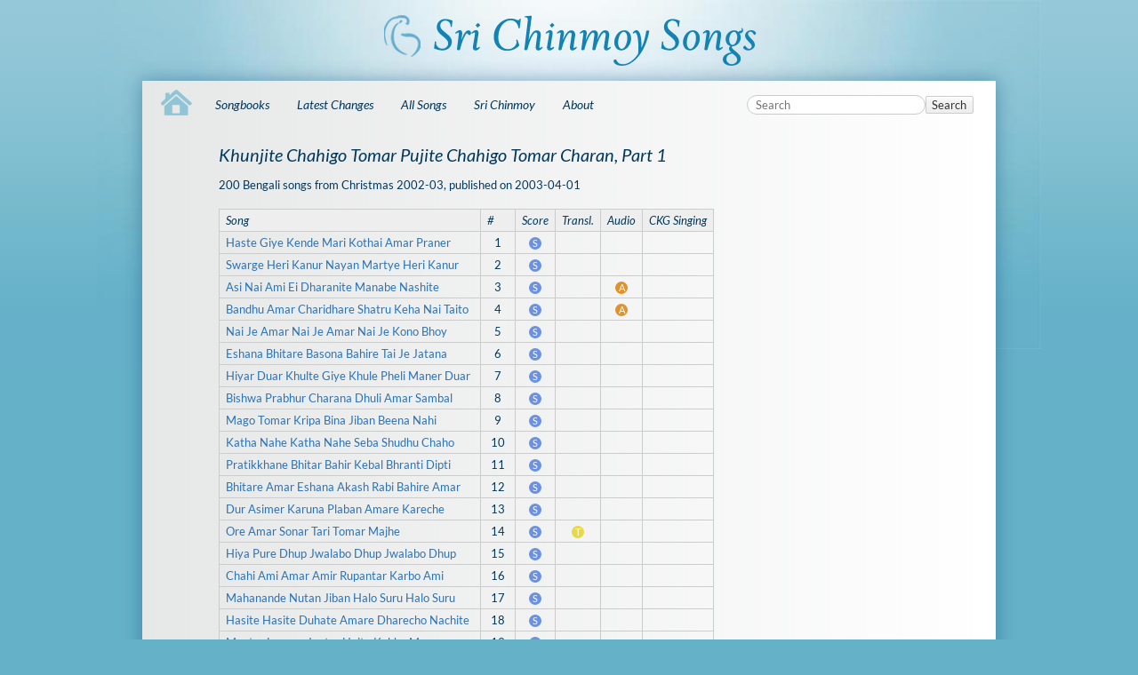

--- FILE ---
content_type: text/html; charset=utf-8
request_url: https://www.srichinmoysongs.com/khunjite-chahigo-tomar-pujite-chahigo-tomar-charan-part-1
body_size: 14040
content:
<!DOCTYPE html>
<html lang="en" dir="ltr" class="no-js">
<head>
    <meta charset="utf-8" />

    <title>Khunjite Chahigo Tomar Pujite Chahigo Tomar Charan, Part 1 </title>


    <script>(function(H){H.className=H.className.replace(/\bno-js\b/,'js')})(document.documentElement)</script>
    <meta name="robots" content="index,follow"/>
<meta name="keywords" content="Khunjite Chahigo Tomar Pujite Chahigo Tomar Charan, Part 1 200 Bengali songs from Christmas 2002-03, published on 2003-04-01"/>
<link rel="search" type="application/opensearchdescription+xml" href="/lib/exe/opensearch.php" title="srichinmoysongs.com"/>
<link rel="start" href="/"/>
<link rel="alternate" type="text/html" title="Plain HTML" href="/_export/xhtml/wiki/khunjite-chahigo-tomar-pujite-chahigo-tomar-charan-part-1/khunjite-chahigo-tomar-pujite-chahigo-tomar-charan-part-1"/>
<link rel="canonical" href="https://www.srichinmoysongs.com/wiki/khunjite-chahigo-tomar-pujite-chahigo-tomar-charan-part-1/khunjite-chahigo-tomar-pujite-chahigo-tomar-charan-part-1"/>
<link rel="stylesheet" href="/lib/exe/css.php?t=CKGSongs&amp;tseed=bf32f60bb6f64cdad5c52d604b0d4a08"/>
<!--[if gte IE 9]><!-->
<script >/*<![CDATA[*/var NS='wiki:khunjite-chahigo-tomar-pujite-chahigo-tomar-charan-part-1';var JSINFO = {"id":"wiki:khunjite-chahigo-tomar-pujite-chahigo-tomar-charan-part-1:khunjite-chahigo-tomar-pujite-chahigo-tomar-charan-part-1","namespace":"wiki:khunjite-chahigo-tomar-pujite-chahigo-tomar-charan-part-1","ACT":"show","useHeadingNavigation":1,"useHeadingContent":1};
/*!]]>*/</script>
<script src="/lib/exe/jquery.php?tseed=34a552433bc33cc9c3bc32527289a0b2" defer="defer"></script>
<script src="/lib/exe/js.php?t=CKGSongs&amp;tseed=bf32f60bb6f64cdad5c52d604b0d4a08" defer="defer"></script>
<!--<![endif]-->
    <meta name="viewport" content="width=device-width,initial-scale=1" />
    <!-- Local fonts: Lato 400, 700, 400italic -->
    <link href='/lib/tpl/CKGSongs/css/local-fonts.css' rel='stylesheet' type='text/css'>

    <link rel="apple-touch-icon" sizes="180x180" href="/_media/apple-touch-icon.png">
    <link rel="icon" type="image/png" sizes="32x32" href="/_media/favicon-32x32.png">
    <link rel="icon" type="image/png" sizes="16x16" href="/_media/favicon-16x16.png">
    <link rel="manifest" href="/_media/site.webmanifest">
    <link rel="mask-icon" href="/_media/safari-pinned-tab.svg" color="#5bbad5">
    <link rel="shortcut icon" href="/_media/favicon.ico">
    <meta name="msapplication-TileColor" content="#603cba">
    <meta name="msapplication-config" content="/_media/browserconfig.xml">
    <meta name="theme-color" content="#ffffff">

<!--    -->
    <!-- Matomo -->
<script type="text/javascript">
    var _paq = window._paq = window._paq || [];
    /* tracker methods like "setCustomDimension" should be called before "trackPageView" */
    _paq.push(["setDocumentTitle", document.domain + "/" + document.title]);
    _paq.push(['trackPageView']);
    _paq.push(['enableLinkTracking']);
    (function() {
        var u="https://analytics.srichinmoysongs.com/";
        _paq.push(['setTrackerUrl', u+'matomo.php']);
        _paq.push(['setSiteId', '4']);
        var d=document, g=d.createElement('script'), s=d.getElementsByTagName('script')[0];
        g.type='text/javascript'; g.async=true; g.src=u+'matomo.js'; s.parentNode.insertBefore(g,s);
    })();
</script>
<!-- End Matomo Code --></head>

<body>
    <!--[if lte IE 7 ]><div id="IE7"><![endif]--><!--[if IE 8 ]><div id="IE8"><![endif]-->
    <div id="dokuwiki__site"><div id="dokuwiki__top" class="site dokuwiki mode_show tpl_CKGSongs     ">

        
<!-- ********** HEADER ********** -->
<div id="dokuwiki__header"><div class="pad group">

    
    <div class="headings group">
        <ul class="a11y skip">
            <li><a href="#dokuwiki__content">skip to content</a></li>
        </ul>

        <h1><a href="/"  accesskey="h" title="[H]"><img src="/lib/tpl/CKGSongs/images/logo.png" width="421" height="61" alt="" /></a></h1>
            </div>


    
    <hr class="a11y" />
</div></div><!-- /header -->

        <div id="dokuwiki__content__wrapper" class="wrapper group">


    <!-- TOPBAR - @ckgsongs-template@ -->
    <div class="topbar clearfix">
      <div id="top-tabs">
 <a href="/" class="tab-home">
  <img src="/lib/tpl/CKGSongs/images/icon-home.png">
 </a>
 <div id="tab-menu">
 <ul id="tab-main-menu">
  <li><a href="">Home</a></li>
  <li><a href="/books">Songbooks</a></li>
  <li><a href="/recent">Latest Changes</a></li>
  <li><a href="/allsongs">All Songs</a></li>
  <li><a href="/srichinmoy">Sri Chinmoy</a></li>
  <li><a href="/about">About</a></li>
  
 </ul>
 </div>

</div>

       <form action="/start" method="get" role="search" class="search doku_form" id="dw__search" accept-charset="utf-8"><input type="hidden" name="do" value="search" /><input type="hidden" name="id" value="wiki:khunjite-chahigo-tomar-pujite-chahigo-tomar-charan-part-1:khunjite-chahigo-tomar-pujite-chahigo-tomar-charan-part-1" /><div class="no"><input name="q" type="text" class="edit" title="[F]" accesskey="f" placeholder="Search" autocomplete="off" id="qsearch__in" value="" /><button value="1" type="submit" title="Search">Search</button></div></form>    </div>

    <!-- BREADCRUMBS -->
         

            
            <!-- ********** CONTENT ********** -->
            <div id="dokuwiki__content"><div class="pad group">

                <div class="pageId"><span>wiki:khunjite-chahigo-tomar-pujite-chahigo-tomar-charan-part-1:khunjite-chahigo-tomar-pujite-chahigo-tomar-charan-part-1</span></div>

                <div class="page group">
                                        

                    <!-- wikipage start -->

                    
<h2 class="sectionedit1" id="khunjite_chahigo_tomar_pujite_chahigo_tomar_charan_part_1">Khunjite Chahigo Tomar Pujite Chahigo Tomar Charan, Part 1</h2>
<div class="level2">

<p>
200 Bengali songs from Christmas 2002-03, published on 2003-04-01	<br/>


<table id = "" class="display"><thead><tr><th>Song</th><th>#</th><th>Score</th><th>Transl.</th><th>Audio</th><th>CKG Singing</th></tr></thead>
<tr><td><a class="wikilink1 title" href="haste-giye-kende-mari-kothai-amar-praner"  title="" >Haste Giye Kende Mari Kothai Amar Praner</a></td>
<td align = "center">1</td>
<td align = "center"><a class ="scoreCircle" href="haste-giye-kende-mari-kothai-amar-praner">S</a></td>
<td align = "center"></td>
<td align = "center"></td>
<td align = "center"></td>
</tr>
<tr><td><a class="wikilink1 title" href="swarge-heri-kanur-nayan-martye-heri-kanur"  title="" >Swarge Heri Kanur Nayan Martye Heri Kanur</a></td>
<td align = "center">2</td>
<td align = "center"><a class ="scoreCircle" href="swarge-heri-kanur-nayan-martye-heri-kanur">S</a></td>
<td align = "center"></td>
<td align = "center"></td>
<td align = "center"></td>
</tr>
<tr><td><a class="wikilink1 title" href="asi-nai-ami-ei-dharanite-manabe-nashite"  title="" >Asi Nai Ami Ei Dharanite Manabe Nashite</a></td>
<td align = "center">3</td>
<td align = "center"><a class ="scoreCircle" href="asi-nai-ami-ei-dharanite-manabe-nashite">S</a></td>
<td align = "center"></td>
<td align = "center"><a class = "audioCircle" href="asi-nai-ami-ei-dharanite-manabe-nashite">A</a></td>
<td align = "center"></td>
</tr>
<tr><td><a class="wikilink1 title" href="bandhu-amar-charidhare-shatru-keha-nai-taito"  title="" >Bandhu Amar Charidhare Shatru Keha Nai Taito</a></td>
<td align = "center">4</td>
<td align = "center"><a class ="scoreCircle" href="bandhu-amar-charidhare-shatru-keha-nai-taito">S</a></td>
<td align = "center"></td>
<td align = "center"><a class = "audioCircle" href="bandhu-amar-charidhare-shatru-keha-nai-taito">A</a></td>
<td align = "center"></td>
</tr>
<tr><td><a class="wikilink1 title" href="nai-je-amar-nai-je-amar-nai-je-kono-bhoy"  title="" >Nai Je Amar Nai Je Amar Nai Je Kono Bhoy</a></td>
<td align = "center">5</td>
<td align = "center"><a class ="scoreCircle" href="nai-je-amar-nai-je-amar-nai-je-kono-bhoy">S</a></td>
<td align = "center"></td>
<td align = "center"></td>
<td align = "center"></td>
</tr>
<tr><td><a class="wikilink1 title" href="eshana-bhitare-basona-bahire-tai-je-jatana"  title="" >Eshana Bhitare Basona Bahire Tai Je Jatana</a></td>
<td align = "center">6</td>
<td align = "center"><a class ="scoreCircle" href="eshana-bhitare-basona-bahire-tai-je-jatana">S</a></td>
<td align = "center"></td>
<td align = "center"></td>
<td align = "center"></td>
</tr>
<tr><td><a class="wikilink1 title" href="hiyar-duar-khulte-giye-khule-pheli-maner-duar"  title="" >Hiyar Duar Khulte Giye Khule Pheli Maner Duar</a></td>
<td align = "center">7</td>
<td align = "center"><a class ="scoreCircle" href="hiyar-duar-khulte-giye-khule-pheli-maner-duar">S</a></td>
<td align = "center"></td>
<td align = "center"></td>
<td align = "center"></td>
</tr>
<tr><td><a class="wikilink1 title" href="bishwa-prabhur-charana-dhuli-amar-sambal"  title="" >Bishwa Prabhur Charana Dhuli Amar Sambal</a></td>
<td align = "center">8</td>
<td align = "center"><a class ="scoreCircle" href="bishwa-prabhur-charana-dhuli-amar-sambal">S</a></td>
<td align = "center"></td>
<td align = "center"></td>
<td align = "center"></td>
</tr>
<tr><td><a class="wikilink1 title" href="mago-tomar-kripa-bina-jiban-beena-nahi"  title="" >Mago Tomar Kripa Bina Jiban Beena Nahi</a></td>
<td align = "center">9</td>
<td align = "center"><a class ="scoreCircle" href="mago-tomar-kripa-bina-jiban-beena-nahi">S</a></td>
<td align = "center"></td>
<td align = "center"></td>
<td align = "center"></td>
</tr>
<tr><td><a class="wikilink1 title" href="katha-nahe-katha-nahe-seba-shudhu-chaho"  title="" >Katha Nahe Katha Nahe Seba Shudhu Chaho</a></td>
<td align = "center">10</td>
<td align = "center"><a class ="scoreCircle" href="katha-nahe-katha-nahe-seba-shudhu-chaho">S</a></td>
<td align = "center"></td>
<td align = "center"></td>
<td align = "center"></td>
</tr>
<tr><td><a class="wikilink1 title" href="pratikkhane-bhitar-bahir-kebal-bhranti-dipti"  title="" >Pratikkhane Bhitar Bahir Kebal Bhranti Dipti</a></td>
<td align = "center">11</td>
<td align = "center"><a class ="scoreCircle" href="pratikkhane-bhitar-bahir-kebal-bhranti-dipti">S</a></td>
<td align = "center"></td>
<td align = "center"></td>
<td align = "center"></td>
</tr>
<tr><td><a class="wikilink1 title" href="bhitare-amar-eshana-akash-rabi-bahire-amar"  title="" >Bhitare Amar Eshana Akash Rabi Bahire Amar</a></td>
<td align = "center">12</td>
<td align = "center"><a class ="scoreCircle" href="bhitare-amar-eshana-akash-rabi-bahire-amar">S</a></td>
<td align = "center"></td>
<td align = "center"></td>
<td align = "center"></td>
</tr>
<tr><td><a class="wikilink1 title" href="dur-asimer-karuna-plaban-amare-kareche"  title="" >Dur Asimer Karuna Plaban Amare Kareche</a></td>
<td align = "center">13</td>
<td align = "center"><a class ="scoreCircle" href="dur-asimer-karuna-plaban-amare-kareche">S</a></td>
<td align = "center"></td>
<td align = "center"></td>
<td align = "center"></td>
</tr>
<tr><td><a class="wikilink1 title" href="ore-amar-sonar-tari-tomar-majhe"  title="" >Ore Amar Sonar Tari Tomar Majhe</a></td>
<td align = "center">14</td>
<td align = "center"><a class ="scoreCircle" href="ore-amar-sonar-tari-tomar-majhe">S</a></td>
<td align = "center"><a class="translationCircle" href="ore-amar-sonar-tari-tomar-majhe">T</a></td>
<td align = "center"></td>
<td align = "center"></td>
</tr>
<tr><td><a class="wikilink1 title" href="hiya-pure-dhup-jwalabo-dhup-jwalabo-dhup"  title="" >Hiya Pure Dhup Jwalabo Dhup Jwalabo Dhup</a></td>
<td align = "center">15</td>
<td align = "center"><a class ="scoreCircle" href="hiya-pure-dhup-jwalabo-dhup-jwalabo-dhup">S</a></td>
<td align = "center"></td>
<td align = "center"></td>
<td align = "center"></td>
</tr>
<tr><td><a class="wikilink1 title" href="chahi-ami-amar-amir-rupantar-karbo-ami"  title="" >Chahi Ami Amar Amir Rupantar Karbo Ami</a></td>
<td align = "center">16</td>
<td align = "center"><a class ="scoreCircle" href="chahi-ami-amar-amir-rupantar-karbo-ami">S</a></td>
<td align = "center"></td>
<td align = "center"></td>
<td align = "center"></td>
</tr>
<tr><td><a class="wikilink1 title" href="mahanande-nutan-jiban-halo-suru-halo-suru"  title="" >Mahanande Nutan Jiban Halo Suru Halo Suru</a></td>
<td align = "center">17</td>
<td align = "center"><a class ="scoreCircle" href="mahanande-nutan-jiban-halo-suru-halo-suru">S</a></td>
<td align = "center"></td>
<td align = "center"></td>
<td align = "center"></td>
</tr>
<tr><td><a class="wikilink1 title" href="hasite-hasite-duhate-amare-dharecho-nachite"  title="" >Hasite Hasite Duhate Amare Dharecho Nachite</a></td>
<td align = "center">18</td>
<td align = "center"><a class ="scoreCircle" href="hasite-hasite-duhate-amare-dharecho-nachite">S</a></td>
<td align = "center"></td>
<td align = "center"></td>
<td align = "center"></td>
</tr>
<tr><td><a class="wikilink1 title" href="mantra-lagena-jantra-haite-kabhu-mor"  title="" >Mantra Lagena Jantra Haite Kabhu Mor</a></td>
<td align = "center">19</td>
<td align = "center"><a class ="scoreCircle" href="mantra-lagena-jantra-haite-kabhu-mor">S</a></td>
<td align = "center"></td>
<td align = "center"></td>
<td align = "center"></td>
</tr>
<tr><td><a class="wikilink1 title" href="hiya-khola-taito-bhola-dekha-dilo-antare"  title="" >Hiya Khola Taito Bhola Dekha Dilo Antare</a></td>
<td align = "center">20</td>
<td align = "center"><a class ="scoreCircle" href="hiya-khola-taito-bhola-dekha-dilo-antare">S</a></td>
<td align = "center"></td>
<td align = "center"></td>
<td align = "center"></td>
</tr>
<tr><td><a class="wikilink1 title" href="khudha-bina-kripa-sudha-nahi-mile-kabhu-ei"  title="" >Khudha Bina Kripa Sudha Nahi Mile Kabhu Ei</a></td>
<td align = "center">21</td>
<td align = "center"><a class ="scoreCircle" href="khudha-bina-kripa-sudha-nahi-mile-kabhu-ei">S</a></td>
<td align = "center"></td>
<td align = "center"></td>
<td align = "center"></td>
</tr>
<tr><td><a class="wikilink1 title" href="bidai-bela-balbo-ami"  title="" >Bidai Bela Balbo Ami</a></td>
<td align = "center">22</td>
<td align = "center"><a class ="scoreCircle" href="bidai-bela-balbo-ami">S</a></td>
<td align = "center"><a class="translationCircle" href="bidai-bela-balbo-ami">T</a></td>
<td align = "center"></td>
<td align = "center"></td>
</tr>
<tr><td><a class="wikilink1 title" href="asha-sathe-benche-achi"  title="" >Asha Sathe Benche Achi</a></td>
<td align = "center">23</td>
<td align = "center"><a class ="scoreCircle" href="asha-sathe-benche-achi">S</a></td>
<td align = "center"></td>
<td align = "center"><a class = "audioCircle" href="asha-sathe-benche-achi">A</a></td>
<td align = "center"></td>
</tr>
<tr><td><a class="wikilink1 title" href="nayan-dekhe-dibarati-timir-rashi-rashi-hiya"  title="" >Nayan Dekhe Dibarati Timir Rashi Rashi Hiya</a></td>
<td align = "center">24</td>
<td align = "center"><a class ="scoreCircle" href="nayan-dekhe-dibarati-timir-rashi-rashi-hiya">S</a></td>
<td align = "center"></td>
<td align = "center"></td>
<td align = "center"></td>
</tr>
<tr><td><a class="wikilink1 title" href="dibase-nishite-shudhu-ek-mor-minati-prati"  title="" >Dibase Nishite Shudhu Ek Mor Minati Prati</a></td>
<td align = "center">25</td>
<td align = "center"><a class ="scoreCircle" href="dibase-nishite-shudhu-ek-mor-minati-prati">S</a></td>
<td align = "center"></td>
<td align = "center"></td>
<td align = "center"></td>
</tr>
<tr><td><a class="wikilink1 title" href="madhur-madhur-barai-madhur-tomar-sabiy"  title="" >Madhur Madhur Barai Madhur Tomar Sabiy</a></td>
<td align = "center">26</td>
<td align = "center"><a class ="scoreCircle" href="madhur-madhur-barai-madhur-tomar-sabiy">S</a></td>
<td align = "center"></td>
<td align = "center"></td>
<td align = "center"></td>
</tr>
<tr><td><a class="wikilink1 title" href="keno-kandi-janina-keno-hasi-janina-jani"  title="" >Keno Kandi Janina Keno Hasi Janina Jani</a></td>
<td align = "center">27</td>
<td align = "center"><a class ="scoreCircle" href="keno-kandi-janina-keno-hasi-janina-jani">S</a></td>
<td align = "center"></td>
<td align = "center"></td>
<td align = "center"></td>
</tr>
<tr><td><a class="wikilink1 title" href="swapan-madhur-swapan-madhur-taito"  title="" >Swapan Madhur Swapan Madhur Taito</a></td>
<td align = "center">28</td>
<td align = "center"><a class ="scoreCircle" href="swapan-madhur-swapan-madhur-taito">S</a></td>
<td align = "center"></td>
<td align = "center"></td>
<td align = "center"></td>
</tr>
<tr><td><a class="wikilink1 title" href="chinta-jagate-shanti-hriday"  title="" >Chinta Jagate Shanti Hriday</a></td>
<td align = "center">29</td>
<td align = "center"><a class ="scoreCircle" href="chinta-jagate-shanti-hriday">S</a></td>
<td align = "center"></td>
<td align = "center"></td>
<td align = "center"></td>
</tr>
<tr><td><a class="wikilink1 title" href="akuti-bhakati-chale-mor-sathe"  title="" >Akuti Bhakati Chale Mor Sathe</a></td>
<td align = "center">30</td>
<td align = "center"><a class ="scoreCircle" href="akuti-bhakati-chale-mor-sathe">S</a></td>
<td align = "center"></td>
<td align = "center"></td>
<td align = "center"></td>
</tr>
<tr><td><a class="wikilink1 title" href="dibanishi-tomar-pujai-jiban-amar-katabo"  title="" >Dibanishi Tomar Pujai Jiban Amar Katabo</a></td>
<td align = "center">31</td>
<td align = "center"><a class ="scoreCircle" href="dibanishi-tomar-pujai-jiban-amar-katabo">S</a></td>
<td align = "center"></td>
<td align = "center"></td>
<td align = "center"></td>
</tr>
<tr><td><a class="wikilink1 title" href="manaber-hasi-paramer-shudhu-chaowa"  title="" >Manaber Hasi Paramer Shudhu Chaowa</a></td>
<td align = "center">32</td>
<td align = "center"><a class ="scoreCircle" href="manaber-hasi-paramer-shudhu-chaowa">S</a></td>
<td align = "center"></td>
<td align = "center"></td>
<td align = "center"></td>
</tr>
<tr><td><a class="wikilink1 title" href="akash-dake-batas-dake-hate-tader-sathi-tara"  title="" >Akash Dake Batas Dake Hate Tader Sathi Tara</a></td>
<td align = "center">33</td>
<td align = "center"><a class ="scoreCircle" href="akash-dake-batas-dake-hate-tader-sathi-tara">S</a></td>
<td align = "center"></td>
<td align = "center"><a class = "audioCircle" href="akash-dake-batas-dake-hate-tader-sathi-tara">A</a></td>
<td align = "center"></td>
</tr>
<tr><td><a class="wikilink1 title" href="jatana-bhitare-jatana-bahire-jatana-nithur"  title="" >Jatana Bhitare Jatana Bahire Jatana Nithur</a></td>
<td align = "center">34</td>
<td align = "center"><a class ="scoreCircle" href="jatana-bhitare-jatana-bahire-jatana-nithur">S</a></td>
<td align = "center"></td>
<td align = "center"></td>
<td align = "center"></td>
</tr>
<tr><td><a class="wikilink1 title" href="shanti-chahi-shanti-prabhu-aji-niye-jabe"  title="" >Shanti Chahi.. Shanti Prabhu Aji Niye Jabe</a></td>
<td align = "center">35</td>
<td align = "center"><a class ="scoreCircle" href="shanti-chahi-shanti-prabhu-aji-niye-jabe">S</a></td>
<td align = "center"></td>
<td align = "center"></td>
<td align = "center"></td>
</tr>
<tr><td><a class="wikilink1 title" href="jani-jani-jethai-nahi-chaowa-paowa-jani-jani"  title="" >Jani Jani Jethai Nahi Chaowa Paowa Jani Jani</a></td>
<td align = "center">36</td>
<td align = "center"><a class ="scoreCircle" href="jani-jani-jethai-nahi-chaowa-paowa-jani-jani">S</a></td>
<td align = "center"></td>
<td align = "center"></td>
<td align = "center"></td>
</tr>
<tr><td><a class="wikilink1 title" href="jiban-amar-maran-amar-thambe-aji-thambe"  title="" >Jiban Amar Maran Amar Thambe Aji Thambe</a></td>
<td align = "center">37</td>
<td align = "center"><a class ="scoreCircle" href="jiban-amar-maran-amar-thambe-aji-thambe">S</a></td>
<td align = "center"></td>
<td align = "center"></td>
<td align = "center"></td>
</tr>
<tr><td><a class="wikilink1 title" href="bindu-chhilam-sindhu-halem-param-prabhur"  title="" >Bindu Chhilam Sindhu Halem Param Prabhur</a></td>
<td align = "center">38</td>
<td align = "center"><a class ="scoreCircle" href="bindu-chhilam-sindhu-halem-param-prabhur">S</a></td>
<td align = "center"></td>
<td align = "center"></td>
<td align = "center"></td>
</tr>
<tr><td><a class="wikilink1 title" href="bindu-chhilam-sindhu-halem-param-prabhur"  title="" >Bindu Chhilam Sindhu Halem Param Prabhur</a></td>
<td align = "center">39</td>
<td align = "center"><a class ="scoreCircle" href="bindu-chhilam-sindhu-halem-param-prabhur">S</a></td>
<td align = "center"></td>
<td align = "center"></td>
<td align = "center"></td>
</tr>
<tr><td><a class="wikilink1 title" href="sneha-makha-sanjher-tara-dake-amai-sanjher"  title="" >Sneha Makha Sanjher Tara Dake Amai Sanjher</a></td>
<td align = "center">40</td>
<td align = "center"><a class ="scoreCircle" href="sneha-makha-sanjher-tara-dake-amai-sanjher">S</a></td>
<td align = "center"></td>
<td align = "center"></td>
<td align = "center"></td>
</tr>
<tr><td><a class="wikilink1 title" href="bhalo-lage-nil-gagane-chanda-mamar-hasi"  title="" >Bhalo Lage Nil Gagane Chanda Mamar Hasi</a></td>
<td align = "center">41</td>
<td align = "center"><a class ="scoreCircle" href="bhalo-lage-nil-gagane-chanda-mamar-hasi">S</a></td>
<td align = "center"></td>
<td align = "center"></td>
<td align = "center"></td>
</tr>
<tr><td><a class="wikilink1 title" href="dekhte-habe-sabar-prane-alo-jadi-ami-hate"  title="" >Dekhte Habe Sabar Prane Alo Jadi Ami Hate</a></td>
<td align = "center">42</td>
<td align = "center"><a class ="scoreCircle" href="dekhte-habe-sabar-prane-alo-jadi-ami-hate">S</a></td>
<td align = "center"></td>
<td align = "center"></td>
<td align = "center"></td>
</tr>
<tr><td><a class="wikilink1 title" href="keman-kare-urabo-go-mago-tomar-ketan"  title="" >Keman Kare Urabo Go Mago Tomar Ketan</a></td>
<td align = "center">43</td>
<td align = "center"><a class ="scoreCircle" href="keman-kare-urabo-go-mago-tomar-ketan">S</a></td>
<td align = "center"></td>
<td align = "center"></td>
<td align = "center"></td>
</tr>
<tr><td><a class="wikilink1 title" href="pale-pale-bhul-kari-hai-bhul-kari-tabu-ami"  title="" >Pale Pale Bhul Kari Hai Bhul Kari Tabu Ami</a></td>
<td align = "center">44</td>
<td align = "center"><a class ="scoreCircle" href="pale-pale-bhul-kari-hai-bhul-kari-tabu-ami">S</a></td>
<td align = "center"></td>
<td align = "center"></td>
<td align = "center"></td>
</tr>
<tr><td><a class="wikilink1 title" href="chahina-kandite-chahina-hasite-chahi-ami"  title="" >Chahina Kandite Chahina Hasite Chahi Ami</a></td>
<td align = "center">45</td>
<td align = "center"><a class ="scoreCircle" href="chahina-kandite-chahina-hasite-chahi-ami">S</a></td>
<td align = "center"></td>
<td align = "center"></td>
<td align = "center"></td>
</tr>
<tr><td><a class="wikilink1 title" href="moher-bandhan-rekhechi-aj-dure-bahu-dure"  title="" >Moher Bandhan Rekhechi Aj Dure Bahu Dure</a></td>
<td align = "center">46</td>
<td align = "center"><a class ="scoreCircle" href="moher-bandhan-rekhechi-aj-dure-bahu-dure">S</a></td>
<td align = "center"></td>
<td align = "center"></td>
<td align = "center"></td>
</tr>
<tr><td><a class="wikilink1 title" href="ashar-bachan-barai-madhur-ashar-bachan"  title="" >Ashar Bachan Barai Madhur Ashar Bachan</a></td>
<td align = "center">47</td>
<td align = "center"><a class ="scoreCircle" href="ashar-bachan-barai-madhur-ashar-bachan">S</a></td>
<td align = "center"></td>
<td align = "center"></td>
<td align = "center"></td>
</tr>
<tr><td><a class="wikilink1 title" href="benche-achi-kebal-tomar-ashesh-kripa-bale"  title="" >Benche Achi Kebal Tomar Ashesh Kripa Bale</a></td>
<td align = "center">48</td>
<td align = "center"><a class ="scoreCircle" href="benche-achi-kebal-tomar-ashesh-kripa-bale">S</a></td>
<td align = "center"></td>
<td align = "center"></td>
<td align = "center"></td>
</tr>
<tr><td><a class="wikilink1 title" href="keno-kari-bhoy-tomar-anke-phutite-keno-kari"  title="" >Keno Kari Bhoy Tomar Anke Phutite Keno Kari</a></td>
<td align = "center">49</td>
<td align = "center"><a class ="scoreCircle" href="keno-kari-bhoy-tomar-anke-phutite-keno-kari">S</a></td>
<td align = "center"></td>
<td align = "center"></td>
<td align = "center"></td>
</tr>
<tr><td><a class="wikilink1 title" href="ami-gan-geyechi-gan-geyechi-param-pitar"  title="" >Ami Gan Geyechi Gan Geyechi Param Pitar</a></td>
<td align = "center">50</td>
<td align = "center"><a class ="scoreCircle" href="ami-gan-geyechi-gan-geyechi-param-pitar">S</a></td>
<td align = "center"></td>
<td align = "center"></td>
<td align = "center"></td>
</tr>
<tr><td><a class="wikilink1 title" href="abichal-nishchal-hate-habe-jani"  title="" >Abichal Nishchal Hate Habe Jani</a></td>
<td align = "center">51</td>
<td align = "center"><a class ="scoreCircle" href="abichal-nishchal-hate-habe-jani">S</a></td>
<td align = "center"></td>
<td align = "center"></td>
<td align = "center"></td>
</tr>
<tr><td><a class="wikilink1 title" href="chaile-pete-pari-taba-barabhoy-tabu-keno"  title="" >Chaile Pete Pari Taba Barabhoy Tabu Keno</a></td>
<td align = "center">52</td>
<td align = "center"><a class ="scoreCircle" href="chaile-pete-pari-taba-barabhoy-tabu-keno">S</a></td>
<td align = "center"></td>
<td align = "center"></td>
<td align = "center"></td>
</tr>
<tr><td><a class="wikilink1 title" href="chandini-rate-sabai-dhare-nabinatar-rup"  title="" >Chandini Rate Sabai Dhare Nabinatar Rup</a></td>
<td align = "center">53</td>
<td align = "center"><a class ="scoreCircle" href="chandini-rate-sabai-dhare-nabinatar-rup">S</a></td>
<td align = "center"></td>
<td align = "center"></td>
<td align = "center"></td>
</tr>
<tr><td><a class="wikilink1 title" href="nijhum-rate-ghum-bhenge-jai-ghum-bhenge-1"  title="" >Nijhum Rate Ghum Bhenge Jai Ghum Bhenge (1)</a></td>
<td align = "center">54</td>
<td align = "center"><a class ="scoreCircle" href="nijhum-rate-ghum-bhenge-jai-ghum-bhenge-1">S</a></td>
<td align = "center"></td>
<td align = "center"></td>
<td align = "center"></td>
</tr>
<tr><td><a class="wikilink1 title" href="bhitare-bahire-amar-jibane-ashesh-mamata"  title="" >Bhitare Bahire Amar Jibane Ashesh Mamata</a></td>
<td align = "center">55</td>
<td align = "center"><a class ="scoreCircle" href="bhitare-bahire-amar-jibane-ashesh-mamata">S</a></td>
<td align = "center"></td>
<td align = "center"></td>
<td align = "center"></td>
</tr>
<tr><td><a class="wikilink1 title" href="maha-nidra-asha-lage-karbo-tomai-tushta"  title="" >Maha Nidra Asha Lage Karbo Tomai Tushta</a></td>
<td align = "center">56</td>
<td align = "center"><a class ="scoreCircle" href="maha-nidra-asha-lage-karbo-tomai-tushta">S</a></td>
<td align = "center"></td>
<td align = "center"></td>
<td align = "center"></td>
</tr>
<tr><td><a class="wikilink1 title" href="nichata-jader-manase-jibane-tader-sange"  title="" >Nichata Jader Manase Jibane Tader Sange</a></td>
<td align = "center">57</td>
<td align = "center"><a class ="scoreCircle" href="nichata-jader-manase-jibane-tader-sange">S</a></td>
<td align = "center"></td>
<td align = "center"></td>
<td align = "center"></td>
</tr>
<tr><td><a class="wikilink1 title" href="bachan-bagish-nahi-hate-chahi-jibane-chahi"  title="" >Bachan Bagish Nahi Hate Chahi Jibane Chahi</a></td>
<td align = "center">58</td>
<td align = "center"><a class ="scoreCircle" href="bachan-bagish-nahi-hate-chahi-jibane-chahi">S</a></td>
<td align = "center"></td>
<td align = "center"><a class = "audioCircle" href="bachan-bagish-nahi-hate-chahi-jibane-chahi">A</a></td>
<td align = "center"></td>
</tr>
<tr><td><a class="wikilink1 title" href="dur-digante-taba-jaya-giti-ami-je-niyata"  title="" >Dur Digante Taba Jaya Giti Ami Je Niyata</a></td>
<td align = "center">59</td>
<td align = "center"><a class ="scoreCircle" href="dur-digante-taba-jaya-giti-ami-je-niyata">S</a></td>
<td align = "center"></td>
<td align = "center"></td>
<td align = "center"></td>
</tr>
<tr><td><a class="wikilink1 title" href="ogo-dayamoy-amar-khudra-jiban-khanire"  title="" >Ogo Dayamoy Amar Khudra Jiban Khanire</a></td>
<td align = "center">60</td>
<td align = "center"><a class ="scoreCircle" href="ogo-dayamoy-amar-khudra-jiban-khanire">S</a></td>
<td align = "center"></td>
<td align = "center"></td>
<td align = "center"></td>
</tr>
<tr><td><a class="wikilink1 title" href="nishchita-jani-taba-darashan-ek-din-ami-pabo"  title="" >Nishchita Jani Taba Darashan Ek Din Ami Pabo</a></td>
<td align = "center">61</td>
<td align = "center"><a class ="scoreCircle" href="nishchita-jani-taba-darashan-ek-din-ami-pabo">S</a></td>
<td align = "center"></td>
<td align = "center"></td>
<td align = "center"></td>
</tr>
<tr><td><a class="wikilink1 title" href="bandhu-kebal-param-pita-jani-ami-jani-tabu"  title="" >Bandhu Kebal Param Pita Jani Ami Jani Tabu</a></td>
<td align = "center">62</td>
<td align = "center"><a class ="scoreCircle" href="bandhu-kebal-param-pita-jani-ami-jani-tabu">S</a></td>
<td align = "center"></td>
<td align = "center"><a class = "audioCircle" href="bandhu-kebal-param-pita-jani-ami-jani-tabu">A</a></td>
<td align = "center"></td>
</tr>
<tr><td><a class="wikilink1 title" href="kahar-lagi-hiya-pure-kandi-aji-janina-go"  title="" >Kahar Lagi Hiya Pure Kandi Aji Janina Go</a></td>
<td align = "center">63</td>
<td align = "center"><a class ="scoreCircle" href="kahar-lagi-hiya-pure-kandi-aji-janina-go">S</a></td>
<td align = "center"></td>
<td align = "center"></td>
<td align = "center"></td>
</tr>
<tr><td><a class="wikilink1 title" href="param-pita-hate-chahi-tomar-priya-vrithya"  title="" >Param Pita Hate Chahi Tomar Priya Vrithya</a></td>
<td align = "center">64</td>
<td align = "center"><a class ="scoreCircle" href="param-pita-hate-chahi-tomar-priya-vrithya">S</a></td>
<td align = "center"></td>
<td align = "center"></td>
<td align = "center"></td>
</tr>
<tr><td><a class="wikilink1 title" href="je-dekheche-tomar-charan-je-shuneche"  title="" >Je Dekheche Tomar Charan Je Shuneche</a></td>
<td align = "center">65</td>
<td align = "center"><a class ="scoreCircle" href="je-dekheche-tomar-charan-je-shuneche">S</a></td>
<td align = "center"></td>
<td align = "center"></td>
<td align = "center"></td>
</tr>
<tr><td><a class="wikilink1 title" href="ke-cheyeche-se-dekheche-mayer-dibya-rup"  title="" >Ke Cheyeche Se Dekheche Mayer Dibya Rup</a></td>
<td align = "center">66</td>
<td align = "center"><a class ="scoreCircle" href="ke-cheyeche-se-dekheche-mayer-dibya-rup">S</a></td>
<td align = "center"></td>
<td align = "center"></td>
<td align = "center"></td>
</tr>
<tr><td><a class="wikilink1 title" href="shakti-chahi-shakti-chahi-shakti-bhakti-amai"  title="" >Shakti Chahi Shakti Chahi Shakti Bhakti Amai</a></td>
<td align = "center">67</td>
<td align = "center"><a class ="scoreCircle" href="shakti-chahi-shakti-chahi-shakti-bhakti-amai">S</a></td>
<td align = "center"></td>
<td align = "center"></td>
<td align = "center"></td>
</tr>
<tr><td><a class="wikilink1 title" href="shasan-kara-chharte-habe-kathor-shasan"  title="" >Shasan Kara Chharte Habe Kathor Shasan</a></td>
<td align = "center">68</td>
<td align = "center"><a class ="scoreCircle" href="shasan-kara-chharte-habe-kathor-shasan">S</a></td>
<td align = "center"></td>
<td align = "center"></td>
<td align = "center"></td>
</tr>
<tr><td><a class="wikilink1 title" href="hatasa-sagare-dubiya-marite-chahina-shudhu"  title="" >Hatasa Sagare Dubiya Marite Chahina Shudhu</a></td>
<td align = "center">69</td>
<td align = "center"><a class ="scoreCircle" href="hatasa-sagare-dubiya-marite-chahina-shudhu">S</a></td>
<td align = "center"></td>
<td align = "center"></td>
<td align = "center"></td>
</tr>
<tr><td><a class="wikilink1 title" href="akashe-batase-shuni-ami-aji"  title="" >Akashe Batase Shuni Ami Aji</a></td>
<td align = "center">70</td>
<td align = "center"><a class ="scoreCircle" href="akashe-batase-shuni-ami-aji">S</a></td>
<td align = "center"></td>
<td align = "center"></td>
<td align = "center"></td>
</tr>
<tr><td><a class="wikilink1 title" href="kothai-rabi-kothai-shashi-man-akashe-kebal"  title="" >Kothai Rabi Kothai Shashi Man Akashe Kebal</a></td>
<td align = "center">71</td>
<td align = "center"><a class ="scoreCircle" href="kothai-rabi-kothai-shashi-man-akashe-kebal">S</a></td>
<td align = "center"></td>
<td align = "center"></td>
<td align = "center"></td>
</tr>
<tr><td><a class="wikilink1 title" href="diba-rati-ami-kebal-kahi-ekti-katha-kabe"  title="" >Diba Rati Ami Kebal Kahi Ekti Katha Kabe</a></td>
<td align = "center">72</td>
<td align = "center"><a class ="scoreCircle" href="diba-rati-ami-kebal-kahi-ekti-katha-kabe">S</a></td>
<td align = "center"></td>
<td align = "center"></td>
<td align = "center"></td>
</tr>
<tr><td><a class="wikilink1 title" href="charidike-shuni-param-pita-ati-madhumoy-dak"  title="" >Charidike Shuni Param Pita Ati Madhumoy Dak</a></td>
<td align = "center">73</td>
<td align = "center"><a class ="scoreCircle" href="charidike-shuni-param-pita-ati-madhumoy-dak">S</a></td>
<td align = "center"></td>
<td align = "center"></td>
<td align = "center"></td>
</tr>
<tr><td><a class="wikilink1 title" href="cheyechi-anek-kichu-peyechi-anek-kichu"  title="" >Cheyechi Anek Kichu Peyechi Anek Kichu</a></td>
<td align = "center">74</td>
<td align = "center"><a class ="scoreCircle" href="cheyechi-anek-kichu-peyechi-anek-kichu">S</a></td>
<td align = "center"></td>
<td align = "center"></td>
<td align = "center"></td>
</tr>
<tr><td><a class="wikilink1 title" href="dinatar-bojha-chinta-pabona-jader-jibane-nai"  title="" >Dinatar Bojha Chinta Pabona Jader Jibane Nai</a></td>
<td align = "center">75</td>
<td align = "center"><a class ="scoreCircle" href="dinatar-bojha-chinta-pabona-jader-jibane-nai">S</a></td>
<td align = "center"></td>
<td align = "center"></td>
<td align = "center"></td>
</tr>
<tr><td><a class="wikilink1 title" href="chalak-hale-chalbena-go-joga-pathe"  title="" >Chalak Hale Chalbena Go Joga Pathe</a></td>
<td align = "center">76</td>
<td align = "center"><a class ="scoreCircle" href="chalak-hale-chalbena-go-joga-pathe">S</a></td>
<td align = "center"><a class="translationCircle" href="chalak-hale-chalbena-go-joga-pathe">T</a></td>
<td align = "center"></td>
<td align = "center"></td>
</tr>
<tr><td><a class="wikilink1 title" href="he-anurakti-jao-dure-chale"  title="" >He Anurakti Jao Dure Chale</a></td>
<td align = "center">77</td>
<td align = "center"><a class ="scoreCircle" href="he-anurakti-jao-dure-chale">S</a></td>
<td align = "center"><a class="translationCircle" href="he-anurakti-jao-dure-chale">T</a></td>
<td align = "center"></td>
<td align = "center"></td>
</tr>
<tr><td><a class="wikilink1 title" href="bhalo-adhar"  title="" >Bhalo Adhar</a></td>
<td align = "center">78</td>
<td align = "center"><a class ="scoreCircle" href="bhalo-adhar">S</a></td>
<td align = "center"><a class="translationCircle" href="bhalo-adhar">T</a></td>
<td align = "center"></td>
<td align = "center"></td>
</tr>
<tr><td><a class="wikilink1 title" href="ap-bhala-ta-jagat-bhala"  title="" >Ap Bhala Ta Jagat Bhala</a></td>
<td align = "center">79</td>
<td align = "center"><a class ="scoreCircle" href="ap-bhala-ta-jagat-bhala">S</a></td>
<td align = "center"><a class="translationCircle" href="ap-bhala-ta-jagat-bhala">T</a></td>
<td align = "center"></td>
<td align = "center"></td>
</tr>
<tr><td><a class="wikilink1 title" href="he-dharani-pal"  title="" >He Dharani Pal</a></td>
<td align = "center">80</td>
<td align = "center"><a class ="scoreCircle" href="he-dharani-pal">S</a></td>
<td align = "center"><a class="translationCircle" href="he-dharani-pal">T</a></td>
<td align = "center"></td>
<td align = "center"></td>
</tr>
<tr><td><a class="wikilink1 title" href="urdhachetana-urdhachetana-urdhachetana"  title="" >Urdhachetana Urdhachetana Urdhachetana</a></td>
<td align = "center">81</td>
<td align = "center"><a class ="scoreCircle" href="urdhachetana-urdhachetana-urdhachetana">S</a></td>
<td align = "center"></td>
<td align = "center"></td>
<td align = "center"></td>
</tr>
<tr><td><a class="wikilink1 title" href="sonali-tarani-niye-jabe-more-sudha"  title="" >Sonali Tarani Niye Jabe More Sudha</a></td>
<td align = "center">82</td>
<td align = "center"><a class ="scoreCircle" href="sonali-tarani-niye-jabe-more-sudha">S</a></td>
<td align = "center"></td>
<td align = "center"></td>
<td align = "center"></td>
</tr>
<tr><td><a class="wikilink1 title" href="shasan-karo-shasan-karo-tibra-shasan"  title="" >Shasan Karo Shasan Karo Tibra Shasan</a></td>
<td align = "center">83</td>
<td align = "center"><a class ="scoreCircle" href="shasan-karo-shasan-karo-tibra-shasan">S</a></td>
<td align = "center"></td>
<td align = "center"></td>
<td align = "center"></td>
</tr>
<tr><td><a class="wikilink1 title" href="bhalo-manda-bichar-karo-karbona-ar-karbona"  title="" >Bhalo Manda Bichar Karo Karbona Ar Karbona</a></td>
<td align = "center">84</td>
<td align = "center"><a class ="scoreCircle" href="bhalo-manda-bichar-karo-karbona-ar-karbona">S</a></td>
<td align = "center"></td>
<td align = "center"></td>
<td align = "center"></td>
</tr>
<tr><td><a class="wikilink1 title" href="bandhu-sathe-habo-dayal-habo-dayal"  title="" >Bandhu Sathe Habo Dayal Habo Dayal</a></td>
<td align = "center">85</td>
<td align = "center"><a class ="scoreCircle" href="bandhu-sathe-habo-dayal-habo-dayal">S</a></td>
<td align = "center"></td>
<td align = "center"></td>
<td align = "center"></td>
</tr>
<tr><td><a class="wikilink1 title" href="bhikkha-kari-dibarati-mayer-kripa-bhikkha-pabe"  title="" >Bhikkha Kari Dibarati Mayer Kripa Bhikkha Pabe</a></td>
<td align = "center">86</td>
<td align = "center"><a class ="scoreCircle" href="bhikkha-kari-dibarati-mayer-kripa-bhikkha-pabe">S</a></td>
<td align = "center"></td>
<td align = "center"></td>
<td align = "center"></td>
</tr>
<tr><td><a class="wikilink1 title" href="jani-jani-belai-kaji-kaj-phurale-paji-saral-karo"  title="" >Jani Jani Belai Kaji Kaj Phurale Paji Saral Karo</a></td>
<td align = "center">87</td>
<td align = "center"><a class ="scoreCircle" href="jani-jani-belai-kaji-kaj-phurale-paji-saral-karo">S</a></td>
<td align = "center"></td>
<td align = "center"></td>
<td align = "center"></td>
</tr>
<tr><td><a class="wikilink1 title" href="pran-gabhire-ekti-shudhu-madhur-swapan"  title="" >Pran Gabhire Ekti Shudhu Madhur Swapan</a></td>
<td align = "center">88</td>
<td align = "center"><a class ="scoreCircle" href="pran-gabhire-ekti-shudhu-madhur-swapan">S</a></td>
<td align = "center"></td>
<td align = "center"></td>
<td align = "center"></td>
</tr>
<tr><td><a class="wikilink1 title" href="patha-brashta-nahi-habo-patha-brashta"  title="" >Patha Brashta Nahi Habo Patha Brashta</a></td>
<td align = "center">89</td>
<td align = "center"><a class ="scoreCircle" href="patha-brashta-nahi-habo-patha-brashta">S</a></td>
<td align = "center"></td>
<td align = "center"></td>
<td align = "center"></td>
</tr>
<tr><td><a class="wikilink1 title" href="e-jibane-jar-nai-bedhagyan-se-je-pabe"  title="" >E Jibane Jar Nai Bedhagyan Se Je Pabe</a></td>
<td align = "center">90</td>
<td align = "center"><a class ="scoreCircle" href="e-jibane-jar-nai-bedhagyan-se-je-pabe">S</a></td>
<td align = "center"></td>
<td align = "center"></td>
<td align = "center"></td>
</tr>
<tr><td><a class="wikilink1 title" href="jiban-saral-hriday-saral-ei-dharate-barai-biral"  title="" >Jiban Saral Hriday Saral Ei Dharate Barai Biral</a></td>
<td align = "center">91</td>
<td align = "center"><a class ="scoreCircle" href="jiban-saral-hriday-saral-ei-dharate-barai-biral">S</a></td>
<td align = "center"></td>
<td align = "center"></td>
<td align = "center"></td>
</tr>
<tr><td><a class="wikilink1 title" href="sadhak-prabar-hate-chahi-sadhak-prabar"  title="" >Sadhak Prabar Hate Chahi Sadhak Prabar</a></td>
<td align = "center">92</td>
<td align = "center"><a class ="scoreCircle" href="sadhak-prabar-hate-chahi-sadhak-prabar">S</a></td>
<td align = "center"></td>
<td align = "center"></td>
<td align = "center"></td>
</tr>
<tr><td><a class="wikilink1 title" href="bhaba-lila-sanga-habar-age-rakhi-jeno"  title="" >Bhaba Lila Sanga Habar Age Rakhi Jeno</a></td>
<td align = "center">93</td>
<td align = "center"><a class ="scoreCircle" href="bhaba-lila-sanga-habar-age-rakhi-jeno">S</a></td>
<td align = "center"></td>
<td align = "center"></td>
<td align = "center"></td>
</tr>
<tr><td><a class="wikilink1 title" href="priti-bhare-dibarati-daki-tomai-jabe-shanti"  title="" >Priti Bhare Dibarati Daki Tomai Jabe Shanti</a></td>
<td align = "center">94</td>
<td align = "center"><a class ="scoreCircle" href="priti-bhare-dibarati-daki-tomai-jabe-shanti">S</a></td>
<td align = "center"></td>
<td align = "center"></td>
<td align = "center"></td>
</tr>
<tr><td><a class="wikilink1 title" href="tomar-ratul-charan-jugal-kare-amai-pushta"  title="" >Tomar Ratul Charan Jugal Kare Amai Pushta</a></td>
<td align = "center">95</td>
<td align = "center"><a class ="scoreCircle" href="tomar-ratul-charan-jugal-kare-amai-pushta">S</a></td>
<td align = "center"></td>
<td align = "center"></td>
<td align = "center"></td>
</tr>
<tr><td><a class="wikilink1 title" href="chiratare-raho-dure-raho-tumi-prabhu-tomar"  title="" >Chiratare Raho Dure Raho Tumi Prabhu Tomar</a></td>
<td align = "center">96</td>
<td align = "center"><a class ="scoreCircle" href="chiratare-raho-dure-raho-tumi-prabhu-tomar">S</a></td>
<td align = "center"></td>
<td align = "center"></td>
<td align = "center"></td>
</tr>
<tr><td><a class="wikilink1 title" href="swapan-kusum-chayan-karibo"  title="" >Swapan Kusum Chayan Karibo</a></td>
<td align = "center">97</td>
<td align = "center"><a class ="scoreCircle" href="swapan-kusum-chayan-karibo">S</a></td>
<td align = "center"><a class="translationCircle" href="swapan-kusum-chayan-karibo">T</a></td>
<td align = "center"></td>
<td align = "center"></td>
</tr>
<tr><td><a class="wikilink1 title" href="jiban-samare-karibo-na-palayan-bijoyi-haibo"  title="" >Jiban Samare Karibo Na Palayan Bijoyi Haibo</a></td>
<td align = "center">98</td>
<td align = "center"><a class ="scoreCircle" href="jiban-samare-karibo-na-palayan-bijoyi-haibo">S</a></td>
<td align = "center"></td>
<td align = "center"></td>
<td align = "center"></td>
</tr>
<tr><td><a class="wikilink1 title" href="parer-truti-na-dekhile-parer-truti-bishwa-matar"  title="" >Parer Truti Na Dekhile Parer Truti Bishwa Matar</a></td>
<td align = "center">99</td>
<td align = "center"><a class ="scoreCircle" href="parer-truti-na-dekhile-parer-truti-bishwa-matar">S</a></td>
<td align = "center"></td>
<td align = "center"></td>
<td align = "center"></td>
</tr>
<tr><td><a class="wikilink1 title" href="tomar-sebai-mahina-chahina-mahina-nijere"  title="" >Tomar Sebai Mahina Chahina Mahina Nijere</a></td>
<td align = "center">100</td>
<td align = "center"><a class ="scoreCircle" href="tomar-sebai-mahina-chahina-mahina-nijere">S</a></td>
<td align = "center"></td>
<td align = "center"></td>
<td align = "center"></td>
</tr>
<tr><td><a class="wikilink1 title" href="karo-prabhu-karo-prabhu-karo-tiraskar"  title="" >Karo Prabhu Karo Prabhu Karo Tiraskar</a></td>
<td align = "center">101</td>
<td align = "center"><a class ="scoreCircle" href="karo-prabhu-karo-prabhu-karo-tiraskar">S</a></td>
<td align = "center"></td>
<td align = "center"></td>
<td align = "center"></td>
</tr>
<tr><td><a class="wikilink1 title" href="paran-amar-barai-ahangkari-eso-eso-dao-go"  title="" >Paran Amar Barai Ahangkari Eso Eso Dao Go</a></td>
<td align = "center">102</td>
<td align = "center"><a class ="scoreCircle" href="paran-amar-barai-ahangkari-eso-eso-dao-go">S</a></td>
<td align = "center"></td>
<td align = "center"></td>
<td align = "center"></td>
</tr>
<tr><td><a class="wikilink1 title" href="amode-pramode-jara-thake-dibarati-dekhibe"  title="" >Amode Pramode Jara Thake Dibarati Dekhibe</a></td>
<td align = "center">103</td>
<td align = "center"><a class ="scoreCircle" href="amode-pramode-jara-thake-dibarati-dekhibe">S</a></td>
<td align = "center"></td>
<td align = "center"><a class = "audioCircle" href="amode-pramode-jara-thake-dibarati-dekhibe">A</a></td>
<td align = "center"></td>
</tr>
<tr><td><a class="wikilink1 title" href="ahang-bina-sadhak-barai-durlabha"  title="" >Ahang Bina Sadhak Barai Durlabha</a></td>
<td align = "center">104</td>
<td align = "center"><a class ="scoreCircle" href="ahang-bina-sadhak-barai-durlabha">S</a></td>
<td align = "center"></td>
<td align = "center"><a class = "audioCircle" href="ahang-bina-sadhak-barai-durlabha">A</a></td>
<td align = "center"></td>
</tr>
<tr><td><a class="wikilink1 title" href="dibarati-param-pita-ami-tomar-das-anudas"  title="" >Dibarati Param Pita Ami Tomar Das Anudas</a></td>
<td align = "center">105</td>
<td align = "center"><a class ="scoreCircle" href="dibarati-param-pita-ami-tomar-das-anudas">S</a></td>
<td align = "center"></td>
<td align = "center"></td>
<td align = "center"></td>
</tr>
<tr><td><a class="wikilink1 title" href="tar-tar-kare-kanpe-hiya-dekhi-jakhan-tomar"  title="" >Tar Tar Kare Kanpe Hiya Dekhi Jakhan Tomar</a></td>
<td align = "center">106</td>
<td align = "center"><a class ="scoreCircle" href="tar-tar-kare-kanpe-hiya-dekhi-jakhan-tomar">S</a></td>
<td align = "center"></td>
<td align = "center"></td>
<td align = "center"></td>
</tr>
<tr><td><a class="wikilink1 title" href="bhule-bhule-britha-amar-jiban-gelo-chale"  title="" >Bhule Bhule Britha Amar Jiban Gelo Chale</a></td>
<td align = "center">107</td>
<td align = "center"><a class ="scoreCircle" href="bhule-bhule-britha-amar-jiban-gelo-chale">S</a></td>
<td align = "center"></td>
<td align = "center"></td>
<td align = "center"></td>
</tr>
<tr><td><a class="wikilink1 title" href="nidra-bihin-kari-ami-tomar-puja-tabu-tomai"  title="" >Nidra Bihin Kari Ami Tomar Puja Tabu Tomai</a></td>
<td align = "center">108</td>
<td align = "center"><a class ="scoreCircle" href="nidra-bihin-kari-ami-tomar-puja-tabu-tomai">S</a></td>
<td align = "center"></td>
<td align = "center"></td>
<td align = "center"></td>
</tr>
<tr><td><a class="wikilink1 title" href="bhagaban-bhagaban-dao-more-naba-pran"  title="" >Bhagaban Bhagaban Dao More Naba Pran</a></td>
<td align = "center">109</td>
<td align = "center"><a class ="scoreCircle" href="bhagaban-bhagaban-dao-more-naba-pran">S</a></td>
<td align = "center"></td>
<td align = "center"></td>
<td align = "center"></td>
</tr>
<tr><td><a class="wikilink1 title" href="amar-katha-bali-kebal-bishwa-sabha-majhe"  title="" >Amar Katha Bali Kebal Bishwa Sabha Majhe</a></td>
<td align = "center">110</td>
<td align = "center"><a class ="scoreCircle" href="amar-katha-bali-kebal-bishwa-sabha-majhe">S</a></td>
<td align = "center"></td>
<td align = "center"><a class = "audioCircle" href="amar-katha-bali-kebal-bishwa-sabha-majhe">A</a></td>
<td align = "center"></td>
</tr>
<tr><td><a class="wikilink1 title" href="urdha-jagat-dake-amai-urdha-jagat-dake"  title="" >Urdha Jagat Dake Amai Urdha Jagat Dake</a></td>
<td align = "center">111</td>
<td align = "center"><a class ="scoreCircle" href="urdha-jagat-dake-amai-urdha-jagat-dake">S</a></td>
<td align = "center"></td>
<td align = "center"></td>
<td align = "center"></td>
</tr>
<tr><td><a class="wikilink1 title" href="jeyona-jeyona-he-param-pitajeyona-amare"  title="" >Jeyona Jeyona He Param PitaJeyona Amare</a></td>
<td align = "center">112</td>
<td align = "center"><a class ="scoreCircle" href="jeyona-jeyona-he-param-pitajeyona-amare">S</a></td>
<td align = "center"></td>
<td align = "center"></td>
<td align = "center"></td>
</tr>
<tr><td><a class="wikilink1 title" href="jadi-nahi-hai-sabar-saman-nahi-tabe-kabhu"  title="" >Jadi Nahi Hai Sabar Saman Nahi Tabe Kabhu</a></td>
<td align = "center">113</td>
<td align = "center"><a class ="scoreCircle" href="jadi-nahi-hai-sabar-saman-nahi-tabe-kabhu">S</a></td>
<td align = "center"></td>
<td align = "center"></td>
<td align = "center"></td>
</tr>
<tr><td><a class="wikilink1 title" href="sabar-saman-jiban-amar-hate-habe-tabe"  title="" >Sabar Saman Jiban Amar Hate Habe Tabe</a></td>
<td align = "center">114</td>
<td align = "center"><a class ="scoreCircle" href="sabar-saman-jiban-amar-hate-habe-tabe">S</a></td>
<td align = "center"></td>
<td align = "center"></td>
<td align = "center"></td>
</tr>
<tr><td><a class="wikilink1 title" href="agyaner-andhakare-nahi-heri-bidhatare"  title="" >Agyaner Andhakare Nahi Heri Bidhatare</a></td>
<td align = "center">115</td>
<td align = "center"><a class ="scoreCircle" href="agyaner-andhakare-nahi-heri-bidhatare">S</a></td>
<td align = "center"></td>
<td align = "center"><a class = "audioCircle" href="agyaner-andhakare-nahi-heri-bidhatare">A</a></td>
<td align = "center"></td>
</tr>
<tr><td><a class="wikilink1 title" href="ami-habo-amar-hiyar-urdhagami-eshana"  title="" >Ami Habo Amar Hiyar Urdhagami Eshana</a></td>
<td align = "center">116</td>
<td align = "center"><a class ="scoreCircle" href="ami-habo-amar-hiyar-urdhagami-eshana">S</a></td>
<td align = "center"></td>
<td align = "center"><a class = "audioCircle" href="ami-habo-amar-hiyar-urdhagami-eshana">A</a></td>
<td align = "center"></td>
</tr>
<tr><td><a class="wikilink1 title" href="ar-katokal-soiba-balo-loker-badnam-balo-balo"  title="" >Ar Katokal Soiba Balo Loker Badnam Balo Balo</a></td>
<td align = "center">117</td>
<td align = "center"><a class ="scoreCircle" href="ar-katokal-soiba-balo-loker-badnam-balo-balo">S</a></td>
<td align = "center"></td>
<td align = "center"></td>
<td align = "center"></td>
</tr>
<tr><td><a class="wikilink1 title" href="urdha-gami-agni-shikha-sathi-amar-nahi-heri"  title="" >Urdha Gami Agni Shikha Sathi Amar Nahi Heri</a></td>
<td align = "center">118</td>
<td align = "center"><a class ="scoreCircle" href="urdha-gami-agni-shikha-sathi-amar-nahi-heri">S</a></td>
<td align = "center"></td>
<td align = "center"></td>
<td align = "center"></td>
</tr>
<tr><td><a class="wikilink1 title" href="nahi-mrinmoy-ami-chinmoy-chira-akkhoy"  title="" >Nahi Mrinmoy Ami Chinmoy Chira Akkhoy</a></td>
<td align = "center">119</td>
<td align = "center"><a class ="scoreCircle" href="nahi-mrinmoy-ami-chinmoy-chira-akkhoy">S</a></td>
<td align = "center"></td>
<td align = "center"></td>
<td align = "center"></td>
</tr>
<tr><td><a class="wikilink1 title" href="swapne-heri-bishwa-bhuban-barai-manoram"  title="" >Swapne Heri Bishwa Bhuban Barai Manoram</a></td>
<td align = "center">120</td>
<td align = "center"><a class ="scoreCircle" href="swapne-heri-bishwa-bhuban-barai-manoram">S</a></td>
<td align = "center"></td>
<td align = "center"></td>
<td align = "center"></td>
</tr>
<tr><td><a class="wikilink1 title" href="bina-doshe-sabai-kare-amar-apaman-tabu"  title="" >Bina Doshe Sabai Kare Amar Apaman Tabu</a></td>
<td align = "center">121</td>
<td align = "center"><a class ="scoreCircle" href="bina-doshe-sabai-kare-amar-apaman-tabu">S</a></td>
<td align = "center"></td>
<td align = "center"></td>
<td align = "center"></td>
</tr>
<tr><td><a class="wikilink1 title" href="dure-dure-bahu-dure-agyanata-param-pita"  title="" >Dure Dure Bahu Dure Agyanata Param Pita</a></td>
<td align = "center">122</td>
<td align = "center"><a class ="scoreCircle" href="dure-dure-bahu-dure-agyanata-param-pita">S</a></td>
<td align = "center"></td>
<td align = "center"></td>
<td align = "center"></td>
</tr>
<tr><td><a class="wikilink1 title" href="sunam-kunam-kari-barjan-jachi-ami-taba"  title="" >Sunam Kunam Kari Barjan Jachi Ami Taba</a></td>
<td align = "center">123</td>
<td align = "center"><a class ="scoreCircle" href="sunam-kunam-kari-barjan-jachi-ami-taba">S</a></td>
<td align = "center"></td>
<td align = "center"></td>
<td align = "center"></td>
</tr>
<tr><td><a class="wikilink1 title" href="ami-unmad"  title="" >Ami Unmad</a></td>
<td align = "center">124</td>
<td align = "center"><a class ="scoreCircle" href="ami-unmad">S</a></td>
<td align = "center"></td>
<td align = "center"></td>
<td align = "center"></td>
</tr>
<tr><td><a class="wikilink1 title" href="nidra-magan-jiban-amar-nidra-magan-hiya"  title="" >Nidra Magan Jiban Amar Nidra Magan Hiya</a></td>
<td align = "center">125</td>
<td align = "center"><a class ="scoreCircle" href="nidra-magan-jiban-amar-nidra-magan-hiya">S</a></td>
<td align = "center"></td>
<td align = "center"></td>
<td align = "center"></td>
</tr>
<tr><td><a class="wikilink1 title" href="pratijogita-chahina-ar-pratijogita-chahi-kebal"  title="" >Pratijogita Chahina Ar Pratijogita Chahi Kebal</a></td>
<td align = "center">126</td>
<td align = "center"><a class ="scoreCircle" href="pratijogita-chahina-ar-pratijogita-chahi-kebal">S</a></td>
<td align = "center"></td>
<td align = "center"></td>
<td align = "center"></td>
</tr>
<tr><td><a class="wikilink1 title" href="nai-je-amar-hiya-pure-dibya-premer-bhati"  title="" >Nai Je Amar Hiya Pure Dibya Premer Bhati</a></td>
<td align = "center">127</td>
<td align = "center"><a class ="scoreCircle" href="nai-je-amar-hiya-pure-dibya-premer-bhati">S</a></td>
<td align = "center"></td>
<td align = "center"></td>
<td align = "center"></td>
</tr>
<tr><td><a class="wikilink1 title" href="bahudin-pare-amar-hiyar-pushpita-kanane"  title="" >Bahudin Pare Amar Hiyar Pushpita Kanane</a></td>
<td align = "center">128</td>
<td align = "center"><a class ="scoreCircle" href="bahudin-pare-amar-hiyar-pushpita-kanane">S</a></td>
<td align = "center"></td>
<td align = "center"></td>
<td align = "center"></td>
</tr>
<tr><td><a class="wikilink1 title" href="bipade-parile-daki-go-kebal-bipade-parile-tai"  title="" >Bipade Parile Daki Go Kebal Bipade Parile Tai</a></td>
<td align = "center">129</td>
<td align = "center"><a class ="scoreCircle" href="bipade-parile-daki-go-kebal-bipade-parile-tai">S</a></td>
<td align = "center"></td>
<td align = "center"></td>
<td align = "center"></td>
</tr>
<tr><td><a class="wikilink1 title" href="dao-more-dao-he-param-pita-madhur-bhakati"  title="" >Dao More Dao He Param Pita Madhur Bhakati</a></td>
<td align = "center">130</td>
<td align = "center"><a class ="scoreCircle" href="dao-more-dao-he-param-pita-madhur-bhakati">S</a></td>
<td align = "center"></td>
<td align = "center"></td>
<td align = "center"></td>
</tr>
<tr><td><a class="wikilink1 title" href="bhangte-habe-bhangte-habe-moher-kara"  title="" >Bhangte Habe Bhangte Habe Moher Kara</a></td>
<td align = "center">131</td>
<td align = "center"><a class ="scoreCircle" href="bhangte-habe-bhangte-habe-moher-kara">S</a></td>
<td align = "center"></td>
<td align = "center"></td>
<td align = "center"></td>
</tr>
<tr><td><a class="wikilink1 title" href="bhul-kari-bhul-kari-bhul-kari-ami-dibarat-tai"  title="" >Bhul Kari Bhul Kari Bhul Kari Ami Dibarat Tai</a></td>
<td align = "center">132</td>
<td align = "center"><a class ="scoreCircle" href="bhul-kari-bhul-kari-bhul-kari-ami-dibarat-tai">S</a></td>
<td align = "center"></td>
<td align = "center"></td>
<td align = "center"></td>
</tr>
<tr><td><a class="wikilink1 title" href="nidra-bihin-sangi-bihin-drishti-bihin-jiban-amar"  title="" >Nidra Bihin Sangi Bihin Drishti Bihin Jiban Amar</a></td>
<td align = "center">133</td>
<td align = "center"><a class ="scoreCircle" href="nidra-bihin-sangi-bihin-drishti-bihin-jiban-amar">S</a></td>
<td align = "center"></td>
<td align = "center"></td>
<td align = "center"></td>
</tr>
<tr><td><a class="wikilink1 title" href="e-jibane-kabhu-nahi-hate-chahi-maha-garbita"  title="" >E Jibane Kabhu Nahi Hate Chahi Maha Garbita</a></td>
<td align = "center">134</td>
<td align = "center"><a class ="scoreCircle" href="e-jibane-kabhu-nahi-hate-chahi-maha-garbita">S</a></td>
<td align = "center"></td>
<td align = "center"></td>
<td align = "center"></td>
</tr>
<tr><td><a class="wikilink1 title" href="alas-manas-alas-paran"  title="" >Alas Manas Alas Paran</a></td>
<td align = "center">135</td>
<td align = "center"><a class ="scoreCircle" href="alas-manas-alas-paran">S</a></td>
<td align = "center"></td>
<td align = "center"><a class = "audioCircle" href="alas-manas-alas-paran">A</a></td>
<td align = "center"></td>
</tr>
<tr><td><a class="wikilink1 title" href="pale-pale-param-pita-laho-amar-pranati-shuno"  title="" >Pale Pale Param Pita Laho Amar Pranati Shuno</a></td>
<td align = "center">136</td>
<td align = "center"><a class ="scoreCircle" href="pale-pale-param-pita-laho-amar-pranati-shuno">S</a></td>
<td align = "center"></td>
<td align = "center"></td>
<td align = "center"></td>
</tr>
<tr><td><a class="wikilink1 title" href="chaowar-bandhan-churna-halo-tai-labhinu"  title="" >Chaowar Bandhan Churna Halo Tai Labhinu</a></td>
<td align = "center">137</td>
<td align = "center"><a class ="scoreCircle" href="chaowar-bandhan-churna-halo-tai-labhinu">S</a></td>
<td align = "center"></td>
<td align = "center"></td>
<td align = "center"></td>
</tr>
<tr><td><a class="wikilink1 title" href="maner-andhare-praner-andhare-deher"  title="" >Maner Andhare Praner Andhare Deher</a></td>
<td align = "center">138</td>
<td align = "center"><a class ="scoreCircle" href="maner-andhare-praner-andhare-deher">S</a></td>
<td align = "center"></td>
<td align = "center"></td>
<td align = "center"></td>
</tr>
<tr><td><a class="wikilink1 title" href="bishal-habe-maha-tabe-khudra-jiban-mor"  title="" >Bishal Habe Maha Tabe Khudra Jiban Mor</a></td>
<td align = "center">139</td>
<td align = "center"><a class ="scoreCircle" href="bishal-habe-maha-tabe-khudra-jiban-mor">S</a></td>
<td align = "center"></td>
<td align = "center"></td>
<td align = "center"></td>
</tr>
<tr><td><a class="wikilink1 title" href="chiratare-ami-hate-chahi-prabhu-tomai"  title="" >Chiratare Ami Hate Chahi Prabhu Tomai</a></td>
<td align = "center">140</td>
<td align = "center"><a class ="scoreCircle" href="chiratare-ami-hate-chahi-prabhu-tomai">S</a></td>
<td align = "center"></td>
<td align = "center"></td>
<td align = "center"></td>
</tr>
<tr><td><a class="wikilink1 title" href="jani-jani-jiban-amar-nitya-mago-chale-tomar"  title="" >Jani Jani Jiban Amar Nitya Mago Chale Tomar</a></td>
<td align = "center">141</td>
<td align = "center"><a class ="scoreCircle" href="jani-jani-jiban-amar-nitya-mago-chale-tomar">S</a></td>
<td align = "center"></td>
<td align = "center"></td>
<td align = "center"></td>
</tr>
<tr><td><a class="wikilink1 title" href="eso-eso-eso-ogo-asimatar-nirabata-jiban"  title="" >Eso Eso Eso Ogo Asimatar Nirabata Jiban</a></td>
<td align = "center">142</td>
<td align = "center"><a class ="scoreCircle" href="eso-eso-eso-ogo-asimatar-nirabata-jiban">S</a></td>
<td align = "center"></td>
<td align = "center"></td>
<td align = "center"></td>
</tr>
<tr><td><a class="wikilink1 title" href="purna-hate-chaho-jadi"  title="" >Purna Hate Chaho Jadi</a></td>
<td align = "center">143</td>
<td align = "center"><a class ="scoreCircle" href="purna-hate-chaho-jadi">S</a></td>
<td align = "center"><a class="translationCircle" href="purna-hate-chaho-jadi">T</a></td>
<td align = "center"></td>
<td align = "center"></td>
</tr>
<tr><td><a class="wikilink1 title" href="eso-eso-eso-baso-baso-baso"  title="" >Eso Eso Eso Baso Baso Baso</a></td>
<td align = "center">144</td>
<td align = "center"><a class ="scoreCircle" href="eso-eso-eso-baso-baso-baso">S</a></td>
<td align = "center"><a class="translationCircle" href="eso-eso-eso-baso-baso-baso">T</a></td>
<td align = "center"></td>
<td align = "center"></td>
</tr>
<tr><td><a class="wikilink1 title" href="amar-katha-shunbe-je-jan-amar"  title="" >Amar Katha Shunbe Je Jan Amar</a></td>
<td align = "center">145</td>
<td align = "center"><a class ="scoreCircle" href="amar-katha-shunbe-je-jan-amar">S</a></td>
<td align = "center"></td>
<td align = "center"><a class = "audioCircle" href="amar-katha-shunbe-je-jan-amar">A</a></td>
<td align = "center"></td>
</tr>
<tr><td><a class="wikilink1 title" href="udas-hale-chalbena-go-chalbena"  title="" >Udas Hale Chalbena Go Chalbena</a></td>
<td align = "center">146</td>
<td align = "center"><a class ="scoreCircle" href="udas-hale-chalbena-go-chalbena">S</a></td>
<td align = "center"></td>
<td align = "center"></td>
<td align = "center"></td>
</tr>
<tr><td><a class="wikilink1 title" href="sabar-katha-balbe-pabe-tripti-tumi"  title="" >Sabar Katha Balbe Pabe Tripti Tumi</a></td>
<td align = "center">147</td>
<td align = "center"><a class ="scoreCircle" href="sabar-katha-balbe-pabe-tripti-tumi">S</a></td>
<td align = "center"></td>
<td align = "center"></td>
<td align = "center"></td>
</tr>
<tr><td><a class="wikilink1 title" href="chatragramer-katha-jakhan-mane"  title="" >Chatragramer Katha Jakhan Mane</a></td>
<td align = "center">148</td>
<td align = "center"><a class ="scoreCircle" href="chatragramer-katha-jakhan-mane">S</a></td>
<td align = "center"></td>
<td align = "center"></td>
<td align = "center"></td>
</tr>
<tr><td><a class="wikilink1 title" href="chokher-kanna-dekhe-sabai-hiyar"  title="" >Chokher Kanna Dekhe Sabai Hiyar</a></td>
<td align = "center">149</td>
<td align = "center"><a class ="scoreCircle" href="chokher-kanna-dekhe-sabai-hiyar">S</a></td>
<td align = "center"></td>
<td align = "center"></td>
<td align = "center"></td>
</tr>
<tr><td><a class="wikilink1 title" href="sabar-majhe-raje-jani-param-pita"  title="" >Sabar Majhe Raje Jani Param Pita</a></td>
<td align = "center">150</td>
<td align = "center"><a class ="scoreCircle" href="sabar-majhe-raje-jani-param-pita">S</a></td>
<td align = "center"></td>
<td align = "center"></td>
<td align = "center"></td>
</tr>
<tr><td><a class="wikilink1 title" href="maner-duar-praner-duar-hiyar-duar"  title="" >Maner Duar Praner Duar Hiyar Duar</a></td>
<td align = "center">151</td>
<td align = "center"><a class ="scoreCircle" href="maner-duar-praner-duar-hiyar-duar">S</a></td>
<td align = "center"></td>
<td align = "center"></td>
<td align = "center"></td>
</tr>
<tr><td><a class="wikilink1 title" href="tomar-charane-bandhiya-rekhechi"  title="" >Tomar Charane Bandhiya Rekhechi</a></td>
<td align = "center">152</td>
<td align = "center"><a class ="scoreCircle" href="tomar-charane-bandhiya-rekhechi">S</a></td>
<td align = "center"></td>
<td align = "center"></td>
<td align = "center"></td>
</tr>
<tr><td><a class="wikilink1 title" href="he-param-pita-bishwa-bidhata-ami"  title="" >He Param Pita Bishwa Bidhata Ami</a></td>
<td align = "center">153</td>
<td align = "center"><a class ="scoreCircle" href="he-param-pita-bishwa-bidhata-ami">S</a></td>
<td align = "center"></td>
<td align = "center"></td>
<td align = "center"></td>
</tr>
<tr><td><a class="wikilink1 title" href="ami-hate-chahi-bhitare-bahire-tumi"  title="" >Ami Hate Chahi Bhitare Bahire Tumi</a></td>
<td align = "center">154</td>
<td align = "center"><a class ="scoreCircle" href="ami-hate-chahi-bhitare-bahire-tumi">S</a></td>
<td align = "center"></td>
<td align = "center"></td>
<td align = "center"></td>
</tr>
<tr><td><a class="wikilink1 title" href="kusum-phute-kusum-phute-hiya"  title="" >Kusum Phute Kusum Phute Hiya</a></td>
<td align = "center">155</td>
<td align = "center"><a class ="scoreCircle" href="kusum-phute-kusum-phute-hiya">S</a></td>
<td align = "center"></td>
<td align = "center"></td>
<td align = "center"></td>
</tr>
<tr><td><a class="wikilink1 title" href="bhangte-habe-maner-duar-khulte"  title="" >Bhangte Habe Maner Duar Khulte</a></td>
<td align = "center">156</td>
<td align = "center"><a class ="scoreCircle" href="bhangte-habe-maner-duar-khulte">S</a></td>
<td align = "center"></td>
<td align = "center"></td>
<td align = "center"></td>
</tr>
<tr><td><a class="wikilink1 title" href="sandeha-mor-aghat-kare-tibra-aghat"  title="" >Sandeha Mor Aghat Kare Tibra Aghat</a></td>
<td align = "center">157</td>
<td align = "center"><a class ="scoreCircle" href="sandeha-mor-aghat-kare-tibra-aghat">S</a></td>
<td align = "center"></td>
<td align = "center"></td>
<td align = "center"></td>
</tr>
<tr><td><a class="wikilink1 title" href="ore-amar-maner-praner-barai-nithur"  title="" >Ore Amar Maner Praner Barai Nithur</a></td>
<td align = "center">158</td>
<td align = "center"><a class ="scoreCircle" href="ore-amar-maner-praner-barai-nithur">S</a></td>
<td align = "center"></td>
<td align = "center"></td>
<td align = "center"></td>
</tr>
<tr><td><a class="wikilink1 title" href="jogyata-chahi-jogyata-chahi-jogyata"  title="" >Jogyata Chahi Jogyata Chahi Jogyata</a></td>
<td align = "center">159</td>
<td align = "center"><a class ="scoreCircle" href="jogyata-chahi-jogyata-chahi-jogyata">S</a></td>
<td align = "center"></td>
<td align = "center"></td>
<td align = "center"></td>
</tr>
<tr><td><a class="wikilink1 title" href="hriday-duar-rekhechi-khuliya-tabu"  title="" >Hriday Duar Rekhechi Khuliya Tabu</a></td>
<td align = "center">160</td>
<td align = "center"><a class ="scoreCircle" href="hriday-duar-rekhechi-khuliya-tabu">S</a></td>
<td align = "center"></td>
<td align = "center"></td>
<td align = "center"></td>
</tr>
<tr><td><a class="wikilink1 title" href="ami-sardul"  title="" >Ami Sardul</a></td>
<td align = "center">161</td>
<td align = "center"><a class ="scoreCircle" href="ami-sardul">S</a></td>
<td align = "center"></td>
<td align = "center"></td>
<td align = "center"></td>
</tr>
<tr><td><a class="wikilink1 title" href="hiyakashe-dekhi-jakhan-chand"  title="" >Hiyakashe Dekhi Jakhan Chand</a></td>
<td align = "center">162</td>
<td align = "center"><a class ="scoreCircle" href="hiyakashe-dekhi-jakhan-chand">S</a></td>
<td align = "center"></td>
<td align = "center"></td>
<td align = "center"></td>
</tr>
<tr><td><a class="wikilink1 title" href="ananda-dheu-chaho-jadi-tumi"  title="" >Ananda Dheu Chaho Jadi Tumi</a></td>
<td align = "center">163</td>
<td align = "center"><a class ="scoreCircle" href="ananda-dheu-chaho-jadi-tumi">S</a></td>
<td align = "center"></td>
<td align = "center"></td>
<td align = "center"></td>
</tr>
<tr><td><a class="wikilink1 title" href="he-madhavi-he-madhavi-he-madhavi"  title="" >He Madhavi He Madhavi He Madhavi</a></td>
<td align = "center">164</td>
<td align = "center"><a class ="scoreCircle" href="he-madhavi-he-madhavi-he-madhavi">S</a></td>
<td align = "center"></td>
<td align = "center"></td>
<td align = "center"></td>
</tr>
<tr><td><a class="wikilink1 title" href="pranika-jibane-oishi-shakti-pranika"  title="" >Pranika Jibane Oishi Shakti Pranika</a></td>
<td align = "center">165</td>
<td align = "center"><a class ="scoreCircle" href="pranika-jibane-oishi-shakti-pranika">S</a></td>
<td align = "center"></td>
<td align = "center"></td>
<td align = "center"></td>
</tr>
<tr><td><a class="wikilink1 title" href="nitya-nabina-karal-badana-chandika"  title="" >Nitya Nabina Karal Badana Chandika</a></td>
<td align = "center">166</td>
<td align = "center"><a class ="scoreCircle" href="nitya-nabina-karal-badana-chandika">S</a></td>
<td align = "center"></td>
<td align = "center"></td>
<td align = "center"></td>
</tr>
<tr><td><a class="wikilink1 title" href="chaho-jadi-bhitare-bahire-santosh"  title="" >Chaho Jadi Bhitare Bahire Santosh</a></td>
<td align = "center">167</td>
<td align = "center"><a class ="scoreCircle" href="chaho-jadi-bhitare-bahire-santosh">S</a></td>
<td align = "center"></td>
<td align = "center"></td>
<td align = "center"></td>
</tr>
<tr><td><a class="wikilink1 title" href="bhitar-jibane-ami-maha-aditya"  title="" >Bhitar Jibane Ami Maha Aditya</a></td>
<td align = "center">168</td>
<td align = "center"><a class ="scoreCircle" href="bhitar-jibane-ami-maha-aditya">S</a></td>
<td align = "center"></td>
<td align = "center"></td>
<td align = "center"></td>
</tr>
<tr><td><a class="wikilink1 title" href="ami-amar-param-prabhur-bhakta"  title="" >Ami Amar Param Prabhur Bhakta</a></td>
<td align = "center">169</td>
<td align = "center"><a class ="scoreCircle" href="ami-amar-param-prabhur-bhakta">S</a></td>
<td align = "center"></td>
<td align = "center"><a class = "audioCircle" href="ami-amar-param-prabhur-bhakta">A</a></td>
<td align = "center"></td>
</tr>
<tr><td><a class="wikilink1 title" href="bhitare-bahire-ami-hate-chahi-nirmal"  title="" >Bhitare Bahire Ami Hate Chahi Nirmal</a></td>
<td align = "center">170</td>
<td align = "center"><a class ="scoreCircle" href="bhitare-bahire-ami-hate-chahi-nirmal">S</a></td>
<td align = "center"></td>
<td align = "center"></td>
<td align = "center"></td>
</tr>
<tr><td><a class="wikilink1 title" href="bhul-kareo-nahi-kari-tomar-puja"  title="" >Bhul Kareo Nahi Kari Tomar Puja</a></td>
<td align = "center">171</td>
<td align = "center"><a class ="scoreCircle" href="bhul-kareo-nahi-kari-tomar-puja">S</a></td>
<td align = "center"></td>
<td align = "center"></td>
<td align = "center"></td>
</tr>
<tr><td><a class="wikilink1 title" href="cheyechilam-hate-bishal-dharar-nripal"  title="" >Cheyechilam Hate Bishal Dharar Nripal</a></td>
<td align = "center">172</td>
<td align = "center"><a class ="scoreCircle" href="cheyechilam-hate-bishal-dharar-nripal">S</a></td>
<td align = "center"></td>
<td align = "center"></td>
<td align = "center"></td>
</tr>
<tr><td><a class="wikilink1 title" href="nitya-nutan-hiyar-khudha-chahi"  title="" >Nitya Nutan Hiyar Khudha Chahi</a></td>
<td align = "center">173</td>
<td align = "center"><a class ="scoreCircle" href="nitya-nutan-hiyar-khudha-chahi">S</a></td>
<td align = "center"></td>
<td align = "center"></td>
<td align = "center"></td>
</tr>
<tr><td><a class="wikilink1 title" href="khudra-manas-ati-puratan-pashaner-sama"  title="" >Khudra Manas Ati Puratan Pashaner Sama</a></td>
<td align = "center">174</td>
<td align = "center"><a class ="scoreCircle" href="khudra-manas-ati-puratan-pashaner-sama">S</a></td>
<td align = "center"></td>
<td align = "center"></td>
<td align = "center"></td>
</tr>
<tr><td><a class="wikilink1 title" href="jiban-habe-asthaloy-maran-habe-premamoy"  title="" >Jiban Habe Asthaloy Maran Habe Premamoy</a></td>
<td align = "center">175</td>
<td align = "center"><a class ="scoreCircle" href="jiban-habe-asthaloy-maran-habe-premamoy">S</a></td>
<td align = "center"></td>
<td align = "center"></td>
<td align = "center"></td>
</tr>
<tr><td><a class="wikilink1 title" href="jiban-amar-nahi-habe-ushar-maru"  title="" >Jiban Amar Nahi Habe Ushar Maru</a></td>
<td align = "center">176</td>
<td align = "center"><a class ="scoreCircle" href="jiban-amar-nahi-habe-ushar-maru">S</a></td>
<td align = "center"></td>
<td align = "center"></td>
<td align = "center"></td>
</tr>
<tr><td><a class="wikilink1 title" href="ami-habo-surjya-upasak"  title="" >Ami Habo Surjya Upasak</a></td>
<td align = "center">177</td>
<td align = "center"><a class ="scoreCircle" href="ami-habo-surjya-upasak">S</a></td>
<td align = "center"></td>
<td align = "center"><a class = "audioCircle" href="ami-habo-surjya-upasak">A</a></td>
<td align = "center"></td>
</tr>
<tr><td><a class="wikilink1 title" href="hate-habe-hiyar-jwal"  title="" >Hate Habe Hiyar Jwal</a></td>
<td align = "center">178</td>
<td align = "center"><a class ="scoreCircle" href="hate-habe-hiyar-jwal">S</a></td>
<td align = "center"></td>
<td align = "center"></td>
<td align = "center"></td>
</tr>
<tr><td><a class="wikilink1 title" href="e-jibane-chahi-nitya-nutan-uddam"  title="" >E Jibane Chahi Nitya Nutan Uddam</a></td>
<td align = "center">179</td>
<td align = "center"><a class ="scoreCircle" href="e-jibane-chahi-nitya-nutan-uddam">S</a></td>
<td align = "center"></td>
<td align = "center"></td>
<td align = "center"></td>
</tr>
<tr><td><a class="wikilink1 title" href="nahe-maramari-nahe-daladali"  title="" >Nahe Maramari Nahe Daladali</a></td>
<td align = "center">180</td>
<td align = "center"><a class ="scoreCircle" href="nahe-maramari-nahe-daladali">S</a></td>
<td align = "center"></td>
<td align = "center"></td>
<td align = "center"></td>
</tr>
<tr><td><a class="wikilink1 title" href="nutan-ashai-dekhbo-ebar-amar-hiyar"  title="" >Nutan Ashai Dekhbo Ebar Amar Hiyar</a></td>
<td align = "center">181</td>
<td align = "center"><a class ="scoreCircle" href="nutan-ashai-dekhbo-ebar-amar-hiyar">S</a></td>
<td align = "center"></td>
<td align = "center"></td>
<td align = "center"></td>
</tr>
<tr><td><a class="wikilink1 title" href="hiya-pure-dekhte-chahi-nilotpal"  title="" >Hiya Pure Dekhte Chahi Nilotpal</a></td>
<td align = "center">182</td>
<td align = "center"><a class ="scoreCircle" href="hiya-pure-dekhte-chahi-nilotpal">S</a></td>
<td align = "center"></td>
<td align = "center"></td>
<td align = "center"></td>
</tr>
<tr><td><a class="wikilink1 title" href="chatragram-chatragram-amar-hiyar"  title="" >Chatragram Chatragram Amar Hiyar</a></td>
<td align = "center">183</td>
<td align = "center"><a class ="scoreCircle" href="chatragram-chatragram-amar-hiyar">S</a></td>
<td align = "center"></td>
<td align = "center"></td>
<td align = "center"></td>
</tr>
<tr><td><a class="wikilink1 title" href="dure-chale-jao-dure-chale-jao-1"  title="" >Dure Chale Jao Dure Chale Jao (1)</a></td>
<td align = "center">184</td>
<td align = "center"><a class ="scoreCircle" href="dure-chale-jao-dure-chale-jao-1">S</a></td>
<td align = "center"></td>
<td align = "center"></td>
<td align = "center"></td>
</tr>
<tr><td><a class="wikilink1 title" href="taba-kripa-bale-jiban-samare"  title="" >Taba Kripa Bale Jiban Samare</a></td>
<td align = "center">185</td>
<td align = "center"><a class ="scoreCircle" href="taba-kripa-bale-jiban-samare">S</a></td>
<td align = "center"></td>
<td align = "center"></td>
<td align = "center"></td>
</tr>
<tr><td><a class="wikilink1 title" href="bhagirathi-nadi"  title="" >Bhagirathi Nadi</a></td>
<td align = "center">186</td>
<td align = "center"><a class ="scoreCircle" href="bhagirathi-nadi">S</a></td>
<td align = "center"></td>
<td align = "center"></td>
<td align = "center"></td>
</tr>
<tr><td><a class="wikilink1 title" href="mukti-jadi-chaho-jadi-chiratare-mukti"  title="" >Mukti Jadi Chaho Jadi Chiratare Mukti</a></td>
<td align = "center">187</td>
<td align = "center"><a class ="scoreCircle" href="mukti-jadi-chaho-jadi-chiratare-mukti">S</a></td>
<td align = "center"></td>
<td align = "center"></td>
<td align = "center"></td>
</tr>
<tr><td><a class="wikilink1 title" href="pratikkhane-hate-habe-dhrira-pratyaya"  title="" >Pratikkhane Hate Habe Dhrira Pratyaya</a></td>
<td align = "center">188</td>
<td align = "center"><a class ="scoreCircle" href="pratikkhane-hate-habe-dhrira-pratyaya">S</a></td>
<td align = "center"></td>
<td align = "center"></td>
<td align = "center"></td>
</tr>
<tr><td><a class="wikilink1 title" href="nabin-ushar-dak-eseche-nabin-ushar-dak"  title="" >Nabin Ushar Dak Eseche Nabin Ushar Dak</a></td>
<td align = "center">189</td>
<td align = "center"><a class ="scoreCircle" href="nabin-ushar-dak-eseche-nabin-ushar-dak">S</a></td>
<td align = "center"></td>
<td align = "center"></td>
<td align = "center"></td>
</tr>
<tr><td><a class="wikilink1 title" href="jahar-jibane-nishthar-maha-prabhab"  title="" >Jahar Jibane Nishthar Maha Prabhab</a></td>
<td align = "center">190</td>
<td align = "center"><a class ="scoreCircle" href="jahar-jibane-nishthar-maha-prabhab">S</a></td>
<td align = "center"></td>
<td align = "center"></td>
<td align = "center"></td>
</tr>
<tr><td><a class="wikilink1 title" href="nami-tomai-nami-tomai-shephali-phul"  title="" >Nami Tomai Nami Tomai Shephali Phul</a></td>
<td align = "center">191</td>
<td align = "center"><a class ="scoreCircle" href="nami-tomai-nami-tomai-shephali-phul">S</a></td>
<td align = "center"></td>
<td align = "center"></td>
<td align = "center"></td>
</tr>
<tr><td><a class="wikilink1 title" href="jabe-chale-asle-keno-tabe-chhilam"  title="" >Jabe Chale Asle Keno Tabe Chhilam</a></td>
<td align = "center">192</td>
<td align = "center"><a class ="scoreCircle" href="jabe-chale-asle-keno-tabe-chhilam">S</a></td>
<td align = "center"></td>
<td align = "center"></td>
<td align = "center"></td>
</tr>
<tr><td><a class="wikilink1 title" href="amar-maner-deshe-kebal-suru-mantrana"  title="" >Amar Maner Deshe Kebal Suru Mantrana</a></td>
<td align = "center">193</td>
<td align = "center"><a class ="scoreCircle" href="amar-maner-deshe-kebal-suru-mantrana">S</a></td>
<td align = "center"></td>
<td align = "center"><a class = "audioCircle" href="amar-maner-deshe-kebal-suru-mantrana">A</a></td>
<td align = "center"></td>
</tr>
<tr><td><a class="wikilink1 title" href="indra-dhanur-dekha-peye-mor-bhela"  title="" >Indra Dhanur Dekha Peye Mor Bhela</a></td>
<td align = "center">194</td>
<td align = "center"><a class ="scoreCircle" href="indra-dhanur-dekha-peye-mor-bhela">S</a></td>
<td align = "center"></td>
<td align = "center"></td>
<td align = "center"></td>
</tr>
<tr><td><a class="wikilink1 title" href="mulya-bihin-jiban-amar-mulya-bihin"  title="" >Mulya Bihin Jiban Amar Mulya Bihin</a></td>
<td align = "center">195</td>
<td align = "center"><a class ="scoreCircle" href="mulya-bihin-jiban-amar-mulya-bihin">S</a></td>
<td align = "center"></td>
<td align = "center"></td>
<td align = "center"></td>
</tr>
<tr><td><a class="wikilink1 title" href="pratiti-karme-dakkhata-chahi-dakkhata"  title="" >Pratiti Karme Dakkhata Chahi Dakkhata</a></td>
<td align = "center">196</td>
<td align = "center"><a class ="scoreCircle" href="pratiti-karme-dakkhata-chahi-dakkhata">S</a></td>
<td align = "center"></td>
<td align = "center"></td>
<td align = "center"></td>
</tr>
<tr><td><a class="wikilink1 title" href="charidhare-heri-ghor-anyai-chahi"  title="" >Charidhare Heri Ghor Anyai Chahi</a></td>
<td align = "center">197</td>
<td align = "center"><a class ="scoreCircle" href="charidhare-heri-ghor-anyai-chahi">S</a></td>
<td align = "center"></td>
<td align = "center"></td>
<td align = "center"></td>
</tr>
<tr><td><a class="wikilink1 title" href="moher-bandhan-churna-kare-habo-sanyasi"  title="" >Moher Bandhan Churna Kare Habo Sanyasi</a></td>
<td align = "center">198</td>
<td align = "center"><a class ="scoreCircle" href="moher-bandhan-churna-kare-habo-sanyasi">S</a></td>
<td align = "center"></td>
<td align = "center"></td>
<td align = "center"></td>
</tr>
<tr><td><a class="wikilink1 title" href="bichar-buddhi-nahi-lage-joga-pathe"  title="" >Bichar Buddhi Nahi Lage Joga Pathe</a></td>
<td align = "center">199</td>
<td align = "center"><a class ="scoreCircle" href="bichar-buddhi-nahi-lage-joga-pathe">S</a></td>
<td align = "center"></td>
<td align = "center"></td>
<td align = "center"></td>
</tr>
<tr><td><a class="wikilink1 title" href="srinkala-nahi-biraje-jahar-jibane"  title="" >Srinkala Nahi Biraje Jahar Jibane</a></td>
<td align = "center">200</td>
<td align = "center"><a class ="scoreCircle" href="srinkala-nahi-biraje-jahar-jibane">S</a></td>
<td align = "center"></td>
<td align = "center"></td>
<td align = "center"></td>
</tr>
<tr><td><a class="wikilink1 title" href="bhitar-bahir-satru-aganan"  title="" >Bhitar Bahir Satru Aganan</a></td>
<td align = "center">201</td>
<td align = "center"><a class ="scoreCircle" href="bhitar-bahir-satru-aganan">S</a></td>
<td align = "center"></td>
<td align = "center"></td>
<td align = "center"></td>
</tr>
</table>



            <script type='text/javascript'>
                    jQuery(document).ready( function () {

                     jQuery('table.display').DataTable({
                        iDisplayLength: -1,
                        order: [[1, 'asc']],
                        paging: false,
                        info: false,
                        filter: false,
                     stateSave: false});
            } );
            </script>

            
</p>

</div>

                    <!-- wikipage stop -->
                                    </div>

                <div class="docInfo"><bdi>wiki/khunjite-chahigo-tomar-pujite-chahigo-tomar-charan-part-1/khunjite-chahigo-tomar-pujite-chahigo-tomar-charan-part-1.txt</bdi> · Last modified: 2026/01/08 09:39 by <bdi>127.0.0.1</bdi></div>

                            </div></div><!-- /content -->

            <hr class="a11y" />

        </div><!-- /wrapper -->

        
<!-- ********** FOOTER ********** -->
<div id="dokuwiki__footer"><div class="pad">
    <!-- <div class="license">Except where otherwise noted, content on this wiki is licensed under the following license: <bdi><a href="https://creativecommons.org/licenses/by-sa/4.0/deed.en" rel="license" class="urlextern">CC Attribution-Share Alike 4.0 International</a></bdi></div> -->



    <div class="buttons">
        <div class="footer_screen">
            <!-- <p>
                    Copyright © 2026 <a href="?id=srichinmoy">Sri Chinmoy</a>
                    &nbsp;&nbsp;&nbsp;&nbsp;&nbsp;&nbsp;&nbsp;&nbsp;&nbsp;&nbsp;&nbsp;&nbsp;
                    Sri Chinmoy Songs. All rights reserved under 
                    <a href="http://creativecommons.org/licenses/by-nc-nd/3.0/">CC BY-NC-ND 3.0</a>
            </p> -->
             <p>
             Sri Chinmoy Songs. All rights reserved under 
                    <a href="license">CC BY-NC-ND 3.0</a>
            </p>
        </div>
        <div class="footer_print">
            <p>
                All rights reserved under Creative Commons license 3.0
            </p>
        </div>


        <!--
        <a href="https://creativecommons.org/licenses/by-sa/4.0/deed.en" rel="license"><img src="/lib/images/license/button/cc-by-sa.png" alt="CC Attribution-Share Alike 4.0 International" /></a>        <a href="http://validator.w3.org/check/referer" title="Valid HTML5" ><img
            src="/lib/tpl/CKGSongs/images/button-html5.png" width="80" height="15" alt="Valid HTML5" /></a>
        <a href="http://jigsaw.w3.org/css-validator/check/referer?profile=css3" title="Valid CSS" ><img
            src="/lib/tpl/CKGSongs/images/button-css.png" width="80" height="15" alt="Valid CSS" /></a>
        <a href="http://dokuwiki.org/" title="Driven by DokuWiki" ><img
            src="/lib/tpl/CKGSongs/images/button-dw.png" width="80" height="15" alt="Driven by DokuWiki" /></a>
        -->
    </div>

        <div class="tools group">
            <!-- USER TOOLS - only if logged, to log in: /start?do=login -->
                    </div>


</div></div><!-- /footer -->



    </div></div><!-- /site -->

    <div class="no"><img src="/lib/exe/taskrunner.php?id=wiki%3Akhunjite-chahigo-tomar-pujite-chahigo-tomar-charan-part-1%3Akhunjite-chahigo-tomar-pujite-chahigo-tomar-charan-part-1&amp;1768938581" width="2" height="1" alt="" /></div>
    <div id="screen__mode" class="no"></div>    <!--[if ( lte IE 7 | IE 8 ) ]></div><![endif]-->
</body>
</html>
